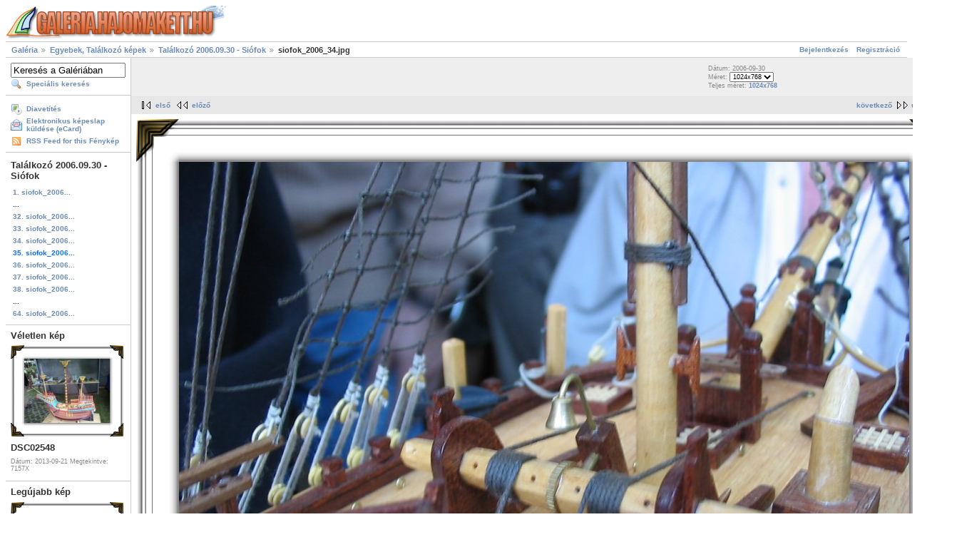

--- FILE ---
content_type: text/html; charset=UTF-8
request_url: http://galeria.hajomakett.hu/main.php/v/egyebek_talalkozok/maszatomy_tali2006_10/siofok_2006_34.jpg.html?g2_imageViewsIndex=2
body_size: 4099
content:
<!DOCTYPE html PUBLIC "-//W3C//DTD XHTML 1.0 Strict//EN" "http://www.w3.org/TR/xhtml1/DTD/xhtml1-strict.dtd">
<html lang="hu-HU">
<head>
<link rel="stylesheet" type="text/css" href="/main.php?g2_view=imageframe.CSS&amp;g2_frames=photocorners_small%7Cslidesquare%7Cphotocorners"/>

<link rel="stylesheet" type="text/css" href="/modules/core/data/gallery.css"/>
<link rel="stylesheet" type="text/css" href="/modules/rating/rating.css"/>
<link rel="stylesheet" type="text/css" href="/modules/quotas/quotas.css"/>
<link rel="stylesheet" type="text/css" href="/modules/icons/iconpacks/silk/icons.css"/>
<script type="text/javascript" src="/lib/yui/yahoo-min.js"></script>
<script type="text/javascript" src="/lib/yui/connection-min.js"></script>
<script type="text/javascript" src="/modules/rating/rating.js"></script>
<script type="text/javascript" src="/modules/search/SearchBlock.js"></script>
<meta http-equiv="Content-Type" content="text/html; charset=UTF-8"/>
<title>siofok_2006_34.jpg</title>
<link rel="stylesheet" type="text/css" href="/themes/matrix/theme.css"/>
<meta name="verify-v1" content="bvJ2StrqJd3P9FTAFhVlES4QjTrJ6Jhw5pbeBfczFwM=" />  </head>
<body class="gallery">
<div id="gallery" class="safari">
<div id="gsHeader">
<a href="/main.php"><img src="/images/galleryLogo_sm.gif"
width="314" height="48" alt=""/></a>
</div>
<div id="gsNavBar" class="gcBorder1">
<div class="gbSystemLinks">
<span class="block-core-SystemLink">
<a href="/main.php?g2_view=core.UserAdmin&amp;g2_subView=core.UserLogin&amp;g2_return=%2Fmain.php%2Fv%2Fegyebek_talalkozok%2Fmaszatomy_tali2006_10%2Fsiofok_2006_34.jpg.html%3Fg2_imageViewsIndex%3D2%26&amp;g2_returnName=f%C3%A9nyk%C3%A9p">Bejelentkezés</a>
</span>

<span class="block-core-SystemLink">
<a href="/main.php?g2_view=core.UserAdmin&amp;g2_subView=register.UserSelfRegistration&amp;g2_return=%2Fmain.php%2Fv%2Fegyebek_talalkozok%2Fmaszatomy_tali2006_10%2Fsiofok_2006_34.jpg.html%3Fg2_imageViewsIndex%3D2%26&amp;g2_returnName=f%C3%A9nyk%C3%A9p">Regisztráció</a>
</span>



</div>
<div class="gbBreadCrumb">
<div class="block-core-BreadCrumb">
<a href="/main.php?g2_highlightId=5605" class="BreadCrumb-1">
Galéria</a>
<a href="/main.php/v/egyebek_talalkozok/?g2_highlightId=5607" class="BreadCrumb-2">
Egyebek, Találkozó képek</a>
<a href="/main.php/v/egyebek_talalkozok/maszatomy_tali2006_10/?g2_highlightId=5742" class="BreadCrumb-3">
Találkozó 2006.09.30 - Siófok</a>
<span class="BreadCrumb-4">
siofok_2006_34.jpg</span>
</div>
</div>
</div>
<table width="100%" cellspacing="0" cellpadding="0">
<tr valign="top">
<td id="gsSidebarCol">
<div id="gsSidebar" class="gcBorder1">

<div class="block-search-SearchBlock gbBlock">
<form id="search_SearchBlock" action="/main.php" method="post" onsubmit="return search_SearchBlock_checkForm()">
<div>
<input type="hidden" name="g2_returnName" value="fénykép"/>
<input type="hidden" name="g2_return" value="/main.php/v/egyebek_talalkozok/maszatomy_tali2006_10/siofok_2006_34.jpg.html?g2_imageViewsIndex=2"/>
<input type="hidden" name="g2_formUrl" value="/main.php/v/egyebek_talalkozok/maszatomy_tali2006_10/siofok_2006_34.jpg.html?g2_imageViewsIndex=2"/>
<input type="hidden" name="g2_authToken" value="901129df0363"/>

<input type="hidden" name="g2_view" value="search.SearchScan"/>
<input type="hidden" name="g2_form[formName]" value="search_SearchBlock"/>
<input type="text" id="searchCriteria" size="18"
name="g2_form[searchCriteria]"
value="Keresés a Galériában"
onfocus="search_SearchBlock_focus()"
onblur="search_SearchBlock_blur()"
class="textbox"/>
<input type="hidden" name="g2_form[useDefaultSettings]" value="1" />
</div>
<div>
<a href="/main.php?g2_view=search.SearchScan&amp;g2_form%5BuseDefaultSettings%5D=1&amp;g2_return=%2Fmain.php%2Fv%2Fegyebek_talalkozok%2Fmaszatomy_tali2006_10%2Fsiofok_2006_34.jpg.html%3Fg2_imageViewsIndex%3D2%26&amp;g2_returnName=f%C3%A9nyk%C3%A9p"
class="gbAdminLink gbLink-search_SearchScan advanced">Speciális keresés</a>
</div>
</form>
</div>
<div class="block-core-ItemLinks gbBlock">
<a class="gbAdminLink gbAdminLink gbLink-slideshow_Slideshow" href="/main.php/v/egyebek_talalkozok/maszatomy_tali2006_10/siofok_2006_34.jpg/slideshow.html">Diavetítés</a>
<a class="gbAdminLink gbAdminLink gbLink-ecard_SendEcard" href="/main.php?g2_view=ecard.SendEcard&amp;g2_itemId=5742&amp;g2_return=%2Fmain.php%2Fv%2Fegyebek_talalkozok%2Fmaszatomy_tali2006_10%2Fsiofok_2006_34.jpg.html%3Fg2_imageViewsIndex%3D2%26&amp;g2_returnName=f%C3%A9nyk%C3%A9p">Elektronikus képeslap küldése (eCard)</a>
<a class="gbAdminLink gbAdminLink gbLink-rss_SimpleRender" href="/main.php/srss/5742">RSS Feed for this Fénykép</a>
</div>


<div class="block-core-PeerList gbBlock">
<h3 class="parent"> Találkozó 2006.09.30 - Siófok </h3>
<a href="/main.php/v/egyebek_talalkozok/maszatomy_tali2006_10/siofok_2006_60.jpg.html">
1. siofok_2006...
</a>
<span class="neck">...</span>
<a href="/main.php/v/egyebek_talalkozok/maszatomy_tali2006_10/siofok_2006_31.jpg.html">
32. siofok_2006...
</a>
<a href="/main.php/v/egyebek_talalkozok/maszatomy_tali2006_10/siofok_2006_32.jpg.html">
33. siofok_2006...
</a>
<a href="/main.php/v/egyebek_talalkozok/maszatomy_tali2006_10/siofok_2006_33.jpg.html">
34. siofok_2006...
</a>
<span class="current">
35. siofok_2006...
</span>
<a href="/main.php/v/egyebek_talalkozok/maszatomy_tali2006_10/siofok_2006_35.jpg.html">
36. siofok_2006...
</a>
<a href="/main.php/v/egyebek_talalkozok/maszatomy_tali2006_10/siofok_2006_36.jpg.html">
37. siofok_2006...
</a>
<a href="/main.php/v/egyebek_talalkozok/maszatomy_tali2006_10/siofok_2006_37.jpg.html">
38. siofok_2006...
</a>
<span class="neck">...</span>
<a href="/main.php/v/egyebek_talalkozok/maszatomy_tali2006_10/siofok_2006_24.jpg.html">
64. siofok_2006...
</a>
</div>


<div class="block-imageblock-ImageBlock gbBlock">
<div class="one-image">
<h3> Véletlen kép </h3>


<table class="ImageFrame_photocorners_small" border="0" cellspacing="0" cellpadding="0">
<tr>
<td class="TL"></td>
<td class="TT"><div class="H"></div></td>
<td class="TR"></td>
</tr>
<tr>
<td class="LL"><div class="V">&nbsp;</div></td>
<td rowspan="1" colspan="1" class="IMG">
<a href="/main.php/v/egyebek_talalkozok/5_hajomakett_talalkozo/DSC02548.JPG.html">

<img src="/main.php/d/19568-2/DSC02548.JPG" width="120" height="90" id="IFid1" class="ImageFrame_image" alt="DSC02548"/>
 </a> </td>
<td class="RR"><div class="V">&nbsp;</div></td>
</tr>
<tr>
<td class="BL"></td>
<td class="BB"><div class="H"></div></td>
<td class="BR"></td>
</tr>
</table>

<h4 class="giDescription">
DSC02548
</h4>
<p class="giInfo">
<span class="summary">
Dátum:  2013-09-21
</span>
<span class="summary">
Megtekintve: 7157X
</span>
</p>
</div>
</div>


<div class="block-imageblock-ImageBlock gbBlock">
<div class="one-image">
<h3> Legújabb kép </h3>


<table class="ImageFrame_photocorners_small" border="0" cellspacing="0" cellpadding="0">
<tr>
<td class="TL"></td>
<td class="TT"><div class="H"></div></td>
<td class="TR"></td>
</tr>
<tr>
<td class="LL"><div class="V">&nbsp;</div></td>
<td rowspan="1" colspan="1" class="IMG">
<a href="/main.php/v/egyebek_talalkozok/16_hajomakett_talalkozo/P1140634.JPG.html">

<img src="/main.php/d/68565-2/P1140634.JPG" width="120" height="90" id="IFid2" class="ImageFrame_image" alt="P1140634"/>
 </a> </td>
<td class="RR"><div class="V">&nbsp;</div></td>
</tr>
<tr>
<td class="BL"></td>
<td class="BB"><div class="H"></div></td>
<td class="BR"></td>
</tr>
</table>

<h4 class="giDescription">
P1140634
</h4>
<p class="giInfo">
<span class="summary">
Dátum:  2024-09-21
</span>
<span class="summary">
Megtekintve: 210305X
</span>
</p>
</div>
</div>


<div class="block-imageblock-ImageBlock gbBlock">
<div class="one-image">
<h3> A nap képe </h3>


<table class="ImageFrame_photocorners_small" border="0" cellspacing="0" cellpadding="0">
<tr>
<td class="TL"></td>
<td class="TT"><div class="H"></div></td>
<td class="TR"></td>
</tr>
<tr>
<td class="LL"><div class="V">&nbsp;</div></td>
<td rowspan="1" colspan="1" class="IMG">
<a href="/main.php/v/egyebek_talalkozok/10_hajomakett_talalkozo/DSCF3265.JPG.html">

<img src="/main.php/d/48556-3/DSCF3265.JPG" width="120" height="90" id="IFid3" class="ImageFrame_image" alt="DSCF3265"/>
 </a> </td>
<td class="RR"><div class="V">&nbsp;</div></td>
</tr>
<tr>
<td class="BL"></td>
<td class="BB"><div class="H"></div></td>
<td class="BR"></td>
</tr>
</table>

<h4 class="giDescription">
DSCF3265
</h4>
<p class="giInfo">
<span class="summary">
Dátum:  2018-01-21
</span>
<span class="summary">
Megtekintve: 3270X
</span>
</p>
</div>
</div>




<div class="block-members-MembersSummary gbBlock">
<h3> Tagok </h3>
<p>
95 tag
</p>
</div>

<div class="block-core-LanguageSelector gbBlock">
<form id="LanguageSelector" method="post"
action="/main.php?g2_controller=core.ChangeLanguage&amp;g2_return=%2Fmain.php%2Fv%2Fegyebek_talalkozok%2Fmaszatomy_tali2006_10%2Fsiofok_2006_34.jpg.html%3Fg2_imageViewsIndex%3D2%26&amp;g2_returnName=f%C3%A9nyk%C3%A9p"><div>
<input type="hidden" name="g2_returnName" value="fénykép"/>
<input type="hidden" name="g2_return" value="/main.php/v/egyebek_talalkozok/maszatomy_tali2006_10/siofok_2006_34.jpg.html?g2_imageViewsIndex=2"/>
<input type="hidden" name="g2_formUrl" value="/main.php/v/egyebek_talalkozok/maszatomy_tali2006_10/siofok_2006_34.jpg.html?g2_imageViewsIndex=2"/>
<input type="hidden" name="g2_authToken" value="901129df0363"/>

<h3> Nyelv </h3>
<select name="g2_language" onchange="this.form.submit()" style="direction:ltr">
<option label="English (US)" value="en_US">English (US)</option>
<option label="English (UK)" value="en_GB">English (UK)</option>
<option label="Afrikaans" value="af_ZA">Afrikaans</option>
<option label="Catalan" value="ca_ES">Catalan</option>
<option label="&#x010c;esky" value="cs_CZ">&#x010c;esky</option>
<option label="Dansk" value="da_DK">Dansk</option>
<option label="Deutsch" value="de_DE">Deutsch</option>
<option label="Espa&#241;ol" value="es_ES">Espa&#241;ol</option>
<option label="Espa&#241;ol (MX)" value="es_MX">Espa&#241;ol (MX)</option>
<option label="Espa&#241;ol (AR)" value="es_AR">Espa&#241;ol (AR)</option>
<option label="Eesti" value="et_EE">Eesti</option>
<option label="Euskara" value="eu_ES">Euskara</option>
<option label="Fran&#231;ais" value="fr_FR">Fran&#231;ais</option>
<option label="Gaeilge" value="ga_IE">Gaeilge</option>
<option label="Greek" value="el_GR">Greek</option>
<option label="Icelandic" value="is_IS">Icelandic</option>
<option label="Italiano" value="it_IT">Italiano</option>
<option label="Latvie&#353;u" value="lv_LV">Latvie&#353;u</option>
<option label="Lietuvi&#371;" value="lt_LT">Lietuvi&#371;</option>
<option label="Magyar" value="hu_HU" selected="selected">Magyar</option>
<option label="Nederlands" value="nl_NL">Nederlands</option>
<option label="Norsk bokm&#229;l" value="no_NO">Norsk bokm&#229;l</option>
<option label="Polski" value="pl_PL">Polski</option>
<option label="Portugu&#234;s Brasileiro" value="pt_BR">Portugu&#234;s Brasileiro</option>
<option label="Portugu&#234;s" value="pt_PT">Portugu&#234;s</option>
<option label="Rom&#226;n&#259;" value="ro_RO">Rom&#226;n&#259;</option>
<option label="Sloven&#269;ina" value="sk_SK">Sloven&#269;ina</option>
<option label="Sloven&#353;&#269;ina" value="sl_SI">Sloven&#353;&#269;ina</option>
<option label="Srpski" value="sr_YU">Srpski</option>
<option label="Suomi" value="fi_FI">Suomi</option>
<option label="Svenska" value="sv_SE">Svenska</option>
<option label="Thai" value="th_TH">Thai</option>
<option label="Українська" value="uk_UA">Українська</option>
<option label="Ti&#7871;ng Vi&#7879;t" value="vi_VN">Ti&#7871;ng Vi&#7879;t</option>
<option label="T&#252;rk&#231;e" value="tr_TR">T&#252;rk&#231;e</option>
<option label="&#x0411;&#x044a;&#x043b;&#x0433;&#x0430;&#x0440;&#x0441;&#x043a;&#x0438;" value="bg_BG">&#x0411;&#x044a;&#x043b;&#x0433;&#x0430;&#x0440;&#x0441;&#x043a;&#x0438;</option>
<option label="&#1056;&#1091;&#1089;&#1089;&#1082;&#1080;&#1081;" value="ru_RU">&#1056;&#1091;&#1089;&#1089;&#1082;&#1080;&#1081;</option>
<option label="&#31616;&#20307;&#20013;&#25991;" value="zh_CN">&#31616;&#20307;&#20013;&#25991;</option>
<option label="&#32321;&#39636;&#20013;&#25991;" value="zh_TW">&#32321;&#39636;&#20013;&#25991;</option>
<option label="&#xd55c;&#xad6d;&#xb9d0;" value="ko_KR">&#xd55c;&#xad6d;&#xb9d0;</option>
<option label="&#x65e5;&#x672c;&#x8a9e;" value="ja_JP">&#x65e5;&#x672c;&#x8a9e;</option>
<option label="&#1575;&#1604;&#1593;&#1585;&#1576;&#1610;&#1577;" value="ar_SA">&#1575;&#1604;&#1593;&#1585;&#1576;&#1610;&#1577;</option>
<option label="&#1506;&#1489;&#1512;&#1497;&#1514;" value="he_IL">&#1506;&#1489;&#1512;&#1497;&#1514;</option>
<option label="&#1601;&#1575;&#1585;&#1587;&#1610;" value="fa_IR">&#1601;&#1575;&#1585;&#1587;&#1610;</option>

</select>
<noscript>
<div style="display: inline">
<input type="submit" class="inputTypeSubmit" value="Mehet"/>
</div>
</noscript>
</div></form>
</div>

</div>
</td>
<td>
<div id="gsContent">
<div class="gbBlock gcBackground1">
<table width="100%">
<tr>
<td>
</td>
<td style="width: 30%">
<div class="block-core-ItemInfo giInfo">
<div class="date summary">
Dátum: 2006-09-30
</div>
</div>
<div class="block-core-PhotoSizes giInfo">
Méret:
<select onchange="if (this.value) { newLocation = this.value; this.options[0].selected = true; location.href= newLocation; }">
<option value="/main.php/v/egyebek_talalkozok/maszatomy_tali2006_10/siofok_2006_34.jpg.html?g2_imageViewsIndex=0">
640x480
</option>
<option value="/main.php/v/egyebek_talalkozok/maszatomy_tali2006_10/siofok_2006_34.jpg.html?g2_imageViewsIndex=1">
800x600
</option>
<option value="/main.php/v/egyebek_talalkozok/maszatomy_tali2006_10/siofok_2006_34.jpg.html?g2_imageViewsIndex=2" selected="selected">
1024x768
</option>
</select>
<br/>
Teljes méret:
<a href="/main.php/v/egyebek_talalkozok/maszatomy_tali2006_10/siofok_2006_34.jpg.html?g2_imageViewsIndex=2">
1024x768

</a>
<br/>
</div>
</td>
</tr>
</table>
</div>
<div class="gbBlock gcBackground2 gbNavigator">
<div class="block-core-Navigator">
<div class="next-and-last">
    <a href="/main.php/v/egyebek_talalkozok/maszatomy_tali2006_10/siofok_2006_35.jpg.html" class="next">következő</a><a href="/main.php/v/egyebek_talalkozok/maszatomy_tali2006_10/siofok_2006_24.jpg.html" class="last">utolsó</a>
</div>
<div class="first-and-previous">
<a href="/main.php/v/egyebek_talalkozok/maszatomy_tali2006_10/siofok_2006_60.jpg.html" class="first">első</a>    <a href="/main.php/v/egyebek_talalkozok/maszatomy_tali2006_10/siofok_2006_33.jpg.html" class="previous">előző</a>
</div>
</div>
</div>
<div id="gsImageView" class="gbBlock">
<a href="/main.php/v/egyebek_talalkozok/maszatomy_tali2006_10/siofok_2006_34.jpg.html?g2_imageViewsIndex=1">

<table class="ImageFrame_photocorners" border="0" cellspacing="0" cellpadding="0">
<tr>
<td class="TL"></td>
<td class="TT"><div class="H"></div></td>
<td class="TR"></td>
</tr>
<tr>
<td class="LL"><div class="V">&nbsp;</div></td>
<td rowspan="1" colspan="1" class="IMG">
<img src="/main.php/d/5742-1/siofok_2006_34.jpg" width="1024" height="768" id="IFid4" class="ImageFrame_image" alt="siofok_2006_34.jpg"/>
</td>
<td class="RR"><div class="V">&nbsp;</div></td>
</tr>
<tr>
<td class="BL"></td>
<td class="BB"><div class="H"></div></td>
<td class="BR"></td>
</tr>
</table>

</a>
</div>
  
<div class="block-exif-ExifInfo">
<h3> Photo Properties </h3>
<div>
summary
<a href="/main.php?g2_controller=exif.SwitchDetailMode&amp;g2_mode=detailed&amp;g2_return=%2Fmain.php%2Fv%2Fegyebek_talalkozok%2Fmaszatomy_tali2006_10%2Fsiofok_2006_34.jpg.html%3Fg2_imageViewsIndex%3D2%26&amp;g2_returnName=f%C3%A9nyk%C3%A9p">
details
</a>
</div>
<table class="gbDataTable">
<tr>
<td class="gbEven">
Make
</td>
<td class="gbOdd">
Canon
</td>
<td class="gbEven">
Model
</td>
<td class="gbOdd">
Canon PowerShot A60
</td>
</tr>
<tr>
<td class="gbEven">
Aperture Value
</td>
<td class="gbOdd">
f/2,8
</td>
<td class="gbEven">
Color Space
</td>
<td class="gbOdd">
sRGB
</td>
</tr>
<tr>
<td class="gbEven">
Exposure Bias Value
</td>
<td class="gbOdd">
0 EV
</td>
<td class="gbEven">
Vaku
</td>
<td class="gbOdd">
No Flash
</td>
</tr>
<tr>
<td class="gbEven">
Fókusztávolság
</td>
<td class="gbOdd">
5,41 mm
</td>
<td class="gbEven">
ISO
</td>
<td class="gbOdd">
Auto
</td>
</tr>
<tr>
<td class="gbEven">
Metering Mode
</td>
<td class="gbOdd">
Multi-Segment
</td>
<td class="gbEven">
Shutter Speed Value
</td>
<td class="gbOdd">
1/13 sec
</td>
</tr>
<tr>
<td class="gbEven">
Dátum/Idő
</td>
<td class="gbOdd">
2006. szept. 30., szombat, 11.28.51 CEST
</td>
</tr>
</table>
</div>

    

  

<div class="gbBlock gcBackground2 gbNavigator">
<div class="block-core-Navigator">
<div class="next-and-last">
    <a href="/main.php/v/egyebek_talalkozok/maszatomy_tali2006_10/siofok_2006_35.jpg.html" class="next">következő</a><a href="/main.php/v/egyebek_talalkozok/maszatomy_tali2006_10/siofok_2006_24.jpg.html" class="last">utolsó</a>
</div>
<div class="first-and-previous">
<a href="/main.php/v/egyebek_talalkozok/maszatomy_tali2006_10/siofok_2006_60.jpg.html" class="first">első</a>    <a href="/main.php/v/egyebek_talalkozok/maszatomy_tali2006_10/siofok_2006_33.jpg.html" class="previous">előző</a>
</div>
</div>
</div>

  

</div>
</td>
</tr>
</table>
<div id="gsFooter">

<a href="http://gallery.sourceforge.net"><img src="/images/gallery.gif" alt="Gallery v2.2 alapokon" title="Gallery v2.2 alapokon" style="border-style: none" width="80" height="15"/></a>


</div>
  </div>
<script type="text/javascript">
// <![CDATA[
search_SearchBlock_init('Keresés a Galériában', 'Adj meg egy kulcsszót a kereséshez.');
// ]]>
</script>


</body>
</html>

--- FILE ---
content_type: text/css;charset=UTF-8
request_url: http://galeria.hajomakett.hu/main.php?g2_view=imageframe.CSS&g2_frames=photocorners_small%7Cslidesquare%7Cphotocorners
body_size: 528
content:
img.ImageFrame_image { vertical-align:bottom; border:none; }
table.ImageFrame_photocorners_small { direction: ltr; }
table.ImageFrame_photocorners_small .TL { width:19px; height:19px; background:url(/modules/imageframe/frames/photocorners_small/TL.gif) no-repeat; }
table.ImageFrame_photocorners_small .TT { height:19px; background:url(/modules/imageframe/frames/photocorners_small/TT.gif) repeat-x; }
table.ImageFrame_photocorners_small .TR { width:19px; height:19px; background:url(/modules/imageframe/frames/photocorners_small/TR.gif) no-repeat; }
table.ImageFrame_photocorners_small .LL { width:19px; background:url(/modules/imageframe/frames/photocorners_small/LL.gif) repeat-y; }
table.ImageFrame_photocorners_small .LL div.V { width:19px; }
table.ImageFrame_photocorners_small .RR { width:19px; background:url(/modules/imageframe/frames/photocorners_small/RR.gif) repeat-y; }
table.ImageFrame_photocorners_small .RR div.V { width:19px; }
table.ImageFrame_photocorners_small .BL { width:19px; height:19px; background:url(/modules/imageframe/frames/photocorners_small/BL.gif) no-repeat; }
table.ImageFrame_photocorners_small .BB { height:19px; background:url(/modules/imageframe/frames/photocorners_small/BB.gif) repeat-x; }
table.ImageFrame_photocorners_small .BR { width:19px; height:19px; background:url(/modules/imageframe/frames/photocorners_small/BR.gif) no-repeat; }
table.ImageFrame_photocorners_small td { font-size:1px } /* For IE */
table.ImageFrame_slidesquare { direction: ltr; }
table.ImageFrame_slidesquare .TL { width:11px; height:11px; background:url(/modules/imageframe/frames/slidesquare/TL.gif) no-repeat; }
table.ImageFrame_slidesquare .TT { height:11px; background:url(/modules/imageframe/frames/slidesquare/TT.gif) repeat-x; }
table.ImageFrame_slidesquare .TR { width:11px; height:11px; background:url(/modules/imageframe/frames/slidesquare/TR.gif) no-repeat; }
table.ImageFrame_slidesquare .LL { width:11px; background:url(/modules/imageframe/frames/slidesquare/LL.gif) repeat-y; }
table.ImageFrame_slidesquare .LL div.V { width:11px; }
table.ImageFrame_slidesquare .RR { width:11px; background:url(/modules/imageframe/frames/slidesquare/RR.gif) repeat-y; }
table.ImageFrame_slidesquare .RR div.V { width:11px; }
table.ImageFrame_slidesquare .BL { width:11px; height:11px; background:url(/modules/imageframe/frames/slidesquare/BL.gif) no-repeat; }
table.ImageFrame_slidesquare .BB { height:11px; background:url(/modules/imageframe/frames/slidesquare/BB.gif) repeat-x; }
table.ImageFrame_slidesquare .BR { width:11px; height:11px; background:url(/modules/imageframe/frames/slidesquare/BR.gif) no-repeat; }
table.ImageFrame_slidesquare .IMG { background:url(/modules/imageframe/frames/slidesquare/CC.gif) repeat center center; }
table.ImageFrame_slidesquare td { font-size:1px } /* For IE */
table.ImageFrame_photocorners { direction: ltr; }
table.ImageFrame_photocorners .TL { width:60px; height:60px; background:url(/modules/imageframe/frames/photocorners/TL.gif) no-repeat; }
table.ImageFrame_photocorners .TT { height:60px; background:url(/modules/imageframe/frames/photocorners/TT.gif) repeat-x; }
table.ImageFrame_photocorners .TR { width:60px; height:60px; background:url(/modules/imageframe/frames/photocorners/TR.gif) no-repeat; }
table.ImageFrame_photocorners .LL { width:60px; background:url(/modules/imageframe/frames/photocorners/LL.gif) repeat-y; }
table.ImageFrame_photocorners .LL div.V { width:60px; }
table.ImageFrame_photocorners .RR { width:60px; background:url(/modules/imageframe/frames/photocorners/RR.gif) repeat-y; }
table.ImageFrame_photocorners .RR div.V { width:60px; }
table.ImageFrame_photocorners .BL { width:60px; height:60px; background:url(/modules/imageframe/frames/photocorners/BL.gif) no-repeat; }
table.ImageFrame_photocorners .BB { height:60px; background:url(/modules/imageframe/frames/photocorners/BB.gif) repeat-x; }
table.ImageFrame_photocorners .BR { width:60px; height:60px; background:url(/modules/imageframe/frames/photocorners/BR.gif) no-repeat; }
table.ImageFrame_photocorners td { font-size:1px } /* For IE */
td div.H { width:1px; height:0; }
td div.V { width:0; height:1px; }

--- FILE ---
content_type: text/css
request_url: http://galeria.hajomakett.hu/modules/quotas/quotas.css
body_size: 294
content:
/*
 * $Id: quotas.css 15342 2006-12-01 21:14:46Z andy_st $
 */
.QuotasUsed {
    display: inline-block;
    background-color: #fd6704;
    border: thin solid #ddd;
    border-right: none;
    padding: 0;
    margin: 0;
}

.QuotasUsedFull {
    display: inline-block;
    background-color: #ff0000;
    border: thin solid #ddd;
    padding: 0;
    margin: 0;
}

.QuotasUnusedNone {
    display: inline-block;
    background-color: #fff;
    border: thin solid #ddd;
    padding: 0;
    margin: 0;
}

.QuotasUnused {
    display: inline-block;
    background-color: #eee;
    border: thin solid #ddd;
    border-left: none;
    padding: 0;
    margin: 0;
}

.QuotasBlock {
    border-collapse: collapse;
    width: 100%;
    border-spacing: 0;
}

.QuotasHolder {
    width: 0;
    height: 8px;
    font-size: 0;
}
